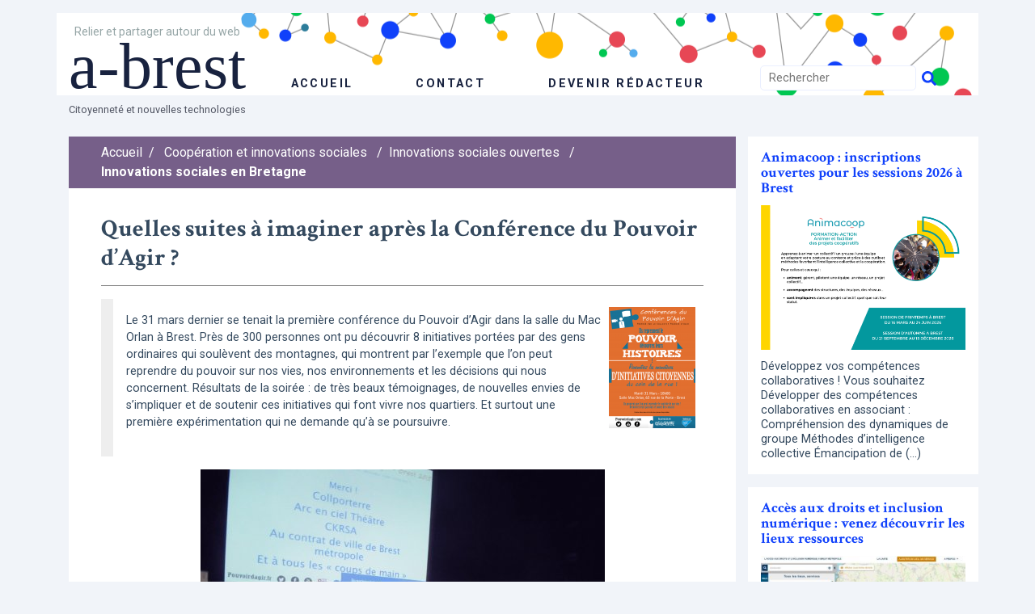

--- FILE ---
content_type: text/html; charset=utf-8
request_url: https://www.a-brest.net/article17605.html
body_size: 7464
content:
<!DOCTYPE html>
<html lang="fr">
<head>
	<meta charset="utf-8" />
	<meta http-equiv="imagetoolbar" content="no"/>
	<meta http-equiv="X-UA-Compatible" content="IE=edge,chrome=1">
	
	 <meta name="robots" content="index, follow, all">
	<meta name="viewport" content="width=device-width, initial-scale=1.0">
	<meta name="apple-mobile-web-app-capable" content="no">
	<meta name="apple-touch-fullscreen" content="yes">
	<meta name="msapplication-tap-highlight" content="no">
	<script>
var mediabox_settings={"auto_detect":true,"ns":"box","tt_img":true,"sel_g":"#documents_portfolio a[type='image\/jpeg'],#documents_portfolio a[type='image\/png'],#documents_portfolio a[type='image\/gif']","sel_c":".mediabox","str_ssStart":"Diaporama","str_ssStop":"Arr\u00eater","str_cur":"{current}\/{total}","str_prev":"Pr\u00e9c\u00e9dent","str_next":"Suivant","str_close":"Fermer","str_loading":"Chargement\u2026","str_petc":"Taper \u2019Echap\u2019 pour fermer","str_dialTitDef":"Boite de dialogue","str_dialTitMed":"Affichage d\u2019un media","splash_url":"","lity":{"skin":"_simple-dark","maxWidth":"90%","maxHeight":"90%","minWidth":"400px","minHeight":"","slideshow_speed":"2500","opacite":"0.9","defaultCaptionState":"expanded"}};
</script>
<!-- insert_head_css -->
<link rel='stylesheet' href='local/cache-css/9cd3e6b2206b9d96785d32c3f35f697d.css?1764930776' type='text/css' />




	<link href="https://fonts.googleapis.com/css?family=Crimson+Text:400,700|Roboto:400,700" rel="stylesheet">
	
	
	
<script type='text/javascript' src='local/cache-js/be6dae9050c6d2f1bc01357387304943.js?1764930776'></script>










<!-- insert_head -->





<link rel="shortcut icon" href="favicon.ico?1300694370" type="image/x-icon" />
<link rel="apple-touch-icon" sizes="57x57" href="local/cache-gd2/d0/81f6e22216e0eeaae7e45f11c20796.png?1643271878" />
<link rel="apple-touch-icon" sizes="114x114" href="local/cache-gd2/48/5fe7758a0dd87d20929007ac644eee.png?1643271878" />
<link rel="apple-touch-icon" sizes="72x72" href="local/cache-gd2/f3/4fde8321fee2f3a677a3fe07f51095.png?1643271878" />
<link rel="apple-touch-icon" sizes="144x144" href="local/cache-gd2/36/a5338b950efd6f3f7a616095baad1a.png?1643271878" />
<link rel="apple-touch-icon" sizes="60x60" href="local/cache-gd2/10/f4b6c174966e42dcd56dec15dc389a.png?1643271878" />
<link rel="apple-touch-icon" sizes="120x120" href="local/cache-gd2/8c/cb2c8950aa37c803fdd75b5115026e.png?1643271878" />
<link rel="apple-touch-icon" sizes="76x76" href="local/cache-gd2/3b/8045086cec7ed265cbd40774916843.png?1643271878" />
<link rel="icon" type="image/png" href="local/cache-gd2/c6/70707f4283b6eb7b5e534ba8545142.png?1643271878" sizes="96x96" />
<link rel="icon" type="image/png" href="local/cache-gd2/f2/8e124c3c64f8aaf884afabc87d5a4c.png?1643271878" sizes="16x16" />
<link rel="icon" type="image/png" href="local/cache-gd2/e2/a6e21a81780b554376fa2f9d027a14.png?1643271878" sizes="32x32" />
<link rel="icon" type="image/png" href="local/cache-gd2/4b/595b17e22ba7d86ca697802c0ffcb3.png?1643271878" sizes="192x192" />
<meta name="msapplication-TileImage" content="local/cache-gd2/48/5fe7758a0dd87d20929007ac644eee.png?1643271878" />

<meta name="msapplication-TileColor" content="#929292" />
<meta name="theme-color" content="#929292" />
	
	<link rel="alternate" type="application/rss+xml" title="Syndiquer tout le site" href="spip.php?page=backend" />	<title>Quelles suites à imaginer après la Conférence du - a-brest</title>
	<meta name="description" content=" Le 31 mars dernier se tenait la premi&#232;re conf&#233;rence du Pouvoir d&#039;Agir dans la salle du Mac Orlan &#224; Brest. Pr&#232;s de 300 (&#8230;) " />
	<link rel="canonical" href="https://www.a-brest.net/article17605.html" />
<!-- Plugin Métas + -->
<!-- Open Graph -->
 
<meta property="og:rich_attachment" content="true" />

<meta property="og:site_name" content="a-brest" />
<meta property="og:type" content="article" />
<meta property="og:title" content="Quelles suites &#224; imaginer apr&#232;s la Conf&#233;rence du Pouvoir d&#039;Agir ? &#8211; a-brest" />
<meta property="og:locale" content="fr_FR" />
<meta property="og:url" content="https://www.a-brest.net/article17605.html" />
<meta property="og:description" content="Le 31 mars dernier se tenait la premi&#232;re conf&#233;rence du Pouvoir d&#039;Agir dans la salle du Mac Orlan &#224; Brest. Pr&#232;s de 300 personnes ont pu d&#233;couvrir 8 initiatives port&#233;es par des gens ordinaires qui&#8230;" />

 

<meta property="og:image" content="https://www.a-brest.net/local/cache-vignettes/L250xH131/242fe8a542fe61cf074e0b7f609891-269ca.png" />
<meta property="og:image:width" content="250" />
<meta property="og:image:height" content="131" />
<meta property="og:image:type" content="image/png" />



<meta property="article:published_time" content="2015-04-23" />
<meta property="article:modified_time" content="2015-05-11" />

<meta property="article:author" content="collporterre" />








<!-- Twitter Card -->
<meta name="twitter:card" content="summary_large_image" />
<meta name="twitter:title" content="Quelles suites &#224; imaginer apr&#232;s la Conf&#233;rence du Pouvoir d&#039;Agir ? &#8211; a-brest" />
<meta name="twitter:description" content="Le 31 mars dernier se tenait la premi&#232;re conf&#233;rence du Pouvoir d&#039;Agir dans la salle du Mac Orlan &#224; Brest. Pr&#232;s de 300 personnes ont pu d&#233;couvrir 8 initiatives port&#233;es par des gens ordinaires qui&#8230;" />
<meta name="twitter:dnt" content="on" />
<meta name="twitter:url" content="https://www.a-brest.net/article17605.html" />

<meta name="twitter:image" content="https://www.a-brest.net/local/cache-vignettes/L250xH125/2437b40cfa6819b2bccafc02403bbe-bab74.png?1643272260" />
</head>

<body><div class="main main-article" id="top">
<!-- header -->
<header role="banner" class="container">
	<!-- header-row-1 -->
	<div class="row banner-row-1">
		<div class="col banner-wrapper">
			<div class="row">
				<!-- header-main -->
				<div class="col-md-9 header-main">
					<div class="banner-title">
						<div class="banner-desc"><p>Relier et partager autour du web</p></div>
						<a href="https://www.a-brest.net">a-brest</a>
					</div>
					<div class="banner-nav">
						<ul class="nav">
							<li><a href="https://www.a-brest.net" class="banner-nav-home">accueil</a></li>
							<li><a href="article197.html">Contact</a></li>
							<li><a href="spip.php?page=login">Devenir rédacteur</a></li>
						</ul>
					</div>
				</div>
				<!-- #header-main -->

				<!-- header-sidebar -->
				<div class="col-md-3 align-items-end header-sidebar">
					<form action="spip.php?page=recherche" method="get" class="search-form">
	<fieldset>
		<input name="page" value="recherche" type="hidden"
>
		<input type="hidden" name="lang" value="fr" />
		<input name="page" value="recherche" type="hidden"/>
		<input type="search" class="span search" placeholder="Rechercher" accesskey="4" name="recherche" id="recherche" >
		<!-- <input type="submit" class="search-submit" value="OK" />-->
		<input type="image" class="search-submit" src="skel/img/search.svg" alt="" />
	</fieldset>
 </form>				</div>
				<!-- #header-sidebar -->
			 </div>
		</div>
	</div>

	<!-- header-row-2 -->
	<div class="row banner-row-2">
		<div class="col">
			Citoyenneté et nouvelles technologies
		</div>
	</div>

</header>
<!-- #header -->
<!-- content -->
<div class="content container">
	<div class="row">
		<!-- content-main -->
		<div class="col-md-9 content-main">
			<!-- Fil d'Ariane -->
<a name="contenu" accesskey="2"></a>
<div class="ariane theme secteur-241  theme-col-266">
	<ul>
		<li class="home"><a href="https://www.a-brest.net">Accueil</a><span>/</span></li>
		<li><a href="rubrique241.html">Coopération et innovations sociales</a> <span>/</span></li><li><a href="rubrique247.html">Innovations sociales ouvertes</a> <span>/</span></li><li  class="on"><a href="rubrique275.html">Innovations sociales en Bretagne</a></li>
	</ul>
</div>

<!-- content -->
<div class="content-main-wrapper">

	
	<h1 class="crayon article-titre-17605 article-titre">Quelles suites &#224; imaginer apr&#232;s la Conf&#233;rence du Pouvoir d&#8217;Agir&nbsp;?</h1>

	


	
	

	
	
	<div class="crayon article-texte-17605 article-texte"><p><img class='spip_logos' alt="" align="right" src="local/cache-vignettes/L107xH150/arton494-1d7d1-690c6524-52c0a.png?1703191787" width='107' height='150' /></p>
<div class='rss_chapo'>
<p>Le 31 mars dernier se tenait la première conférence du Pouvoir d&#8217;Agir dans la salle du Mac Orlan à Brest. Près de 300 personnes ont pu découvrir 8 initiatives portées par des gens ordinaires qui soulèvent des montagnes, qui montrent par l&#8217;exemple que l&#8217;on peut reprendre du pouvoir sur nos vies, nos environnements et les décisions qui nous concernent. Résultats de la soirée&nbsp;: de très beaux témoignages, de nouvelles envies de s&#8217;impliquer et de soutenir ces initiatives qui font vivre nos quartiers. Et surtout une première expérimentation qui ne demande qu&#8217;à se poursuivre.</p>
</div>
		<div class='rss_texte'><dl class='spip_document_331 spip_documents spip_documents_center'>
<dt><img src='local/cache-vignettes/L500xH375/img_0423-5fbb7-649cad20-349b9.jpg?1703191787' width='500' height='375' alt='JPEG - 3.1&nbsp;Mo' /></dt>
</dl><h3 class="spip">Au départ&nbsp;: une envie collective</h3>
<p>Depuis plusieurs mois, un collectif regroupant citoyens, associations, structures de quartier, institutions se constitue sur la métropole brestoise. &#171;&nbsp;L&#8217;idée&nbsp;: valoriser et soutenir ces personnes qui s&#8217;impliquent au quotidien sur leur quartier et qui redonnent tout son sens au &#171;&nbsp;mieux vivre ensemble&nbsp;&#187;, pour prouver que c&#8217;est possible et donner envie à d&#8217;autre.&nbsp;&#187;</p>
<p>La première étape de cette démarche a consisté en l&#8217;organisation d&#8217;une Conférence du Pouvoir d&#8217;Agir. Inspiré des &#171;&nbsp;<a href="http://www.tedxenfrance.fr/" class='spip_out' rel='external'>Ted X</a>&nbsp;&#187; - ces conférences spectacles qui mettent en avant des &#171;&nbsp;innovateurs&nbsp;&#187; reconnus - l&#8217;objectif était de valoriser ces &#171;&nbsp;personnes ordinaires qui font des choses extraordinaires&nbsp;&#187;. Cette idée originale a été imaginée par le <a href="http://pouvoirdagir.fr/" class='spip_out' rel='external'>Collectif Pouvoir d&#8217;Agir</a> - coordonné par Pascal Aubert – et proposé à la collectivité. Celle-ci a fait le choix de soutenir la démarche, mais non de la piloter. C&#8217;est pourquoi un groupe de coordination s&#8217;est rapidement constitué, incluant différents services de Brest métropole (service multimédia, service Proximité, service Direction des Services Urbains) ainsi que la CAF, l&#8217;association <a href="http://www.collporterre.org/" class='spip_out' rel='external'>Collporterre</a>, la <a href="http://www.compagniearcenciel.fr/" class='spip_out' rel='external'>compagnie Arc-en-ciel</a> et le Collectif Pouvoir d&#8217;Agir.</p>
<h3 class="spip">Un travail de coopération</h3>
<p>Rapidement, une première rencontre a permis d&#8217;élargir le groupe de travail à une cinquantaine de personnes pour co-construire cet événement. Plusieurs groupes de travail ont ensuite été constitué pour gérer la logistique, la communication, la préparation des interventions et l&#8217;organisation de l&#8217;espace du Mac Orlan pour le jour J. Enfin, tout au long de la préparation, des documents de travail partagés ont facilité le partage des informations et plus largement la coopération entre les personnes impliquées. <strong>Cette organisation a permis à chacun de s&#8217;approprier l&#8217;événement et d&#8217;en faire un moment convivial, mais aussi de rejoindre d&#8217;autres publics qui n&#8217;auraient pas été rejoint par une communication plus institutionnelle</strong>.</p>
<dl class='spip_document_332 spip_documents spip_documents_center'>
<dt><img src='local/cache-vignettes/L500xH375/20150210_193504--6e1bb284-c0a4a.jpg?1703191787' width='500' height='375' alt='JPEG - 2.6&nbsp;Mo' /></dt>
</dl><h3 class="spip">Donner à voir et inspirer</h3>
<p>A chaque rencontre, un article publié sur <a href="http://www.bretagne-creative.net/" class='spip_out'>Bretagne Créative</a> rendait compte des avancées et des initiatives existantes du territoire. Donner à voir ce que l&#8217;on fait peut en inspirer d&#8217;autres et permet à chacun d&#8217;y voir clair sur le projet. C&#8217;est pourquoi ce site contributif est ouvert à qui souhaite valoriser une initiative, écrire un article, mettre à l&#8217;agenda un événement.</p>
<h3 class="spip">Le résultat&nbsp;: de l&#8217;émotion et des envies de faire ensemble</h3>
<p>La Conférence du pouvoir d&#8217;Agir a mis à l&#8217;honneur des personnes qui ont &#171;&nbsp;sauté le pas&nbsp;&#187; pour nous transmettre leur émotion et leur passion pour leur quartier. Ces personnes, ce sont&nbsp;:</p>
<ul class="spip"><li> Laurent et Marie-Noëlle de &#171;&nbsp;<a href="http://www.bretagne-creative.net/article79.html" class='spip_out'>La Cabane à Idées</a>&nbsp;&#187; à Kérargaouyat&nbsp;;</li><li> Solange de &#171;&nbsp;<a href="http://lacourteechelle.centres-sociaux.fr/espace-convivial/" class='spip_out' rel='external'>Tous à bord</a>&nbsp;&#187;, l&#8217;espace convivialité du centre social de Plouzané,</li><li> Martine et Maria de &#171;&nbsp;<a href="http://www.couleurquartier.infini.fr/" class='spip_out' rel='external'>Mille et une recettes du monde la diversité nous rassemble</a>&nbsp;&#187; à Kérourien&nbsp;;</li><li> Renée et Caroline de &#171;&nbsp;<a href="http://lacourteechelle.centres-sociaux.fr/creativage-2/" class='spip_out' rel='external'>Créativ&#8217;âge</a>&nbsp;&#187;, au centre social de Plouzané&nbsp;;</li><li> René et Catherine de &#171;&nbsp;<a href="http://bougetonquartier.wix.com/bouge-ton-quartier" class='spip_out' rel='external'>Bouge ton quartier</a>&nbsp;&#187; à Pontanézen&nbsp;;</li><li> Annie du &#171;&nbsp;<a href="https://lecabasdeschamps.wordpress.com/" class='spip_out' rel='external'>Cabas des champs</a>&nbsp;&#187;, initié à Kérourien et Kérangoff&nbsp;;</li><li> Delphine et Pierre-Yves des &#171;&nbsp;<a href="https://www.facebook.com/pages/Incroyables-Comestibles-Brest/462023790506823" class='spip_out' rel='external'>Incroyables comestibles Brest</a>&nbsp;&#187; à Kerbernier&nbsp;;</li><li> Bertrand et Gilles du &#171;&nbsp;<a href="http://www.bretagne-creative.net/article20.html" class='spip_out'>Collectif KRSA</a>&nbsp;&#187; à Kerédern.</li></ul>
<p><strong> <i>Encore bravo et merci à eux pour leur prestation&nbsp;!</i> </strong></p>
<p>En plus de faire connaître des projets inspirants, la Conférence a suscité des envies de faire ensemble, du côté des spectateurs, mais aussi du côté des conférenciers, dont certains imaginent déjà des collaborations entre collectifs et quartiers de Brest Métropole&nbsp;!</p>
<dl class='spip_document_333 spip_documents spip_documents_center'>
<dt><img src='local/cache-vignettes/L500xH375/img_0512-29b18-a3dc8bc8-c61d3.jpg?1703191787' width='500' height='375' alt='JPEG - 4.6&nbsp;Mo' /></dt>
</dl><h3 class="spip">Alors pourquoi s&#8217;arrêter en si bon chemin&nbsp;?</h3>
<p>Après cette belle expérimentation dans une grande salle de spectacle, pourquoi ne pas organiser d&#8217;autres événements, pour valoriser d&#8217;autres initiatives, donner envie à d&#8217;autres de s&#8217;impliquer et pour faire du lien entre habitants&nbsp;? Et pourquoi pas le faire dans les quartiers, dans les locaux d&#8217;une association ou sur l&#8217;espace public&nbsp;?</p>
<p>Reste à définir collectivement la manière dont nous souhaitons nous organiser, à choisir ensemble les prochaines thématiques à l&#8217;honneur, les lieux, le calendrier, le format, etc.</p>
<h3 class="spip">C&#8217;est pourquoi nous vous invitons à la rencontre Bilan et suites de la Conférence du Pouvoir d&#8217;Agir, le 29 avril à 18h30 à l&#8217;espace Léo Ferré de la maison de quartier de Bellevue à Brest.</h3>
<p><i>Une belle aventure qui se poursuit, à construire et dessiner ensemble.</i></p>
</div></div>
	<div class="hypertxt"><strong>URL: </strong> <a href="http://www.bretagne-creative.net/article494.html" class="spip_out">http://www.bretagne-creative.net/ar...</a></div>
	
	

	
	
	



	
	
	<div class="spacer"></div>

	<!-- article origine RSS -->
	
	 <div class="site_info">

  <h4>Bretagne Creative</h4>
  
  
  <strong>URL:</strong> <a href="http://www.bretagne-creative.net/">http://www.bretagne-creative.net/</a>
  
</div>
	<!-- article meta -->
	<div class="date">
	 
		
	
	
	 
		  Via un article de  <span class="vcard author"><a class="url fn spip_in" href="auteur3183.html">collporterre</a></span>, publié le 23 avril 2015 
	
	</div>


	<div class="license"><p>&copy;&copy; a-brest, article sous licence creative common <a href="article395.html" class="spip_in">info</a></p></div>
	

</div>
<!-- #content -->


<!-- article forum ? -->
<div id="forum">
		<a href="spip.php?page=forum&amp;id_article=17605" class="btn-more">Nouveau commentaire</a>
		<div class="spacer"></div>
		</div>		</div>
		<!-- #content-main -->

		<!-- content-sidebar -->
		<div class="col-md-3 content-sidebar">
			<div class="row">
	


	
	<div class="bloc">
		<a href="article24545.html">
			<div class="bloc-title">Animacoop&nbsp;: inscriptions ouvertes pour les sessions 2026 à Brest </div>
			<div class="bloc-illus">
				<img
	src="local/cache-vignettes/L500xH354/flyer_animacoop_paysage-5608d.png?1759767263" class='spip_logo' width='500' height='354' alt='' />
				
			</div>
			<div class="bloc-intro">
				Développez vos compétences collaboratives ! 

 Vous souhaitez 

 Développer des compétences collaboratives en associant : Compréhension des dynamiques de groupe Méthodes d’intelligence collective Émancipation de&nbsp;(…)
			</div>
		</a>
	</div>
	
	<div class="bloc">
		<a href="article25847.html">
			<div class="bloc-title">Accès aux droits et inclusion numérique&nbsp;: venez découvrir les lieux ressources</div>
			<div class="bloc-illus">
				
				
				<img src='local/cache-vignettes/L300xH163/capture_ecran_carto-7f3bc.jpg?1677749983' width='300' height='163' alt='' />
				
			</div>
			<div class="bloc-intro">
				Une carte collaborative des structures et services ressources en matière d’accès aux droits et d’inclusion numérique a été réalisée dans le cadre du Chantier multipartenarial et métropolitain initié en 2019. 400&nbsp;(…)
			</div>
		</a>
	</div>
	
	<div class="bloc">
		<a href="article25366.html">
			<div class="bloc-title">Déjà 84 PAPI (points d&#8217;accès publics à internet) sur la carte collaborative gogocarto</div>
			<div class="bloc-illus">
				
				
				<img src='local/cache-vignettes/L300xH167/papi-5-f052c.jpg?1677593186' width='300' height='167' alt='' />
				
			</div>
			<div class="bloc-intro">
				Le multimédia, outil valorisant de communication peut être un facteur de lien social et de reconquête de l’estime de soi. D’où le réseau de plus d’une centaine de Papi, points d’accès public à internet, au plus près&nbsp;(…)
			</div>
		</a>
	</div>
	
	<div class="bloc">
		<a href="article23821.html">
			<div class="bloc-title">Daniel et Myl&#232;ne Larvor, une contribution exceptionnelle sur l&#8217;histoire de Brest &#224; travers 27 mod&#233;lisations mises en partage sur wiki-brest</div>
			<div class="bloc-illus">
				<img
	src="local/cache-vignettes/L500xH333/arton23821-3bf7f.jpg?1643272261" class='spip_logo' width='500' height='333' alt='' />
				
			</div>
			<div class="bloc-intro">
				Une interview pour mettre en valeur des années de travail publiées sur wiki-brest parce que le partage leur est important. Une posture inspirante de contributions aux communs bien en phase avec cette écriture ouverte&nbsp;(…)
			</div>
		</a>
	</div>
	
	<div class="bloc">
		<a href="article14658.html">
			<div class="bloc-title">Premier pas vers une gouvernance contributive (1)</div>
			<div class="bloc-illus">
				<img
	src="local/cache-vignettes/L500xH293/arton14658-8b06b.png?1643272261" class='spip_logo' width='500' height='293' alt='' />
				
			</div>
			<div class="bloc-intro">
				En développant une politique publique du numérique à Brest , l’intention première visait à réduire les inégalités, favoriser l’inclusion sociale et développer les usages.  Et puis petit à petit, nous avons appris «&nbsp;(…)
			</div>
		</a>
	</div>
	
	<div class="bloc">
		<a href="article11103.html">
			<div class="bloc-title">Brest Creative&nbsp;: une soixantaine d&#8217;innovations sociales ouvertes publiées</div>
			<div class="bloc-illus">
				<img
	src="local/cache-vignettes/L500xH280/arton11103-043ca.png?1643272261" class='spip_logo' width='500' height='280' alt='' />
				
			</div>
			<div class="bloc-intro">
				Première étape de Brest Creative, réseau de l’innovation sociale ouverte, voici les fiches descriptives d’une soixantaine d’innovations sociales à Brest  et au pays de Brest publiées sur la plate forme Imagination&nbsp;(…)
			</div>
		</a>
	</div>
	
	<div class="bloc">
		<a href="article7980.html">
			<div class="bloc-title">Anime-fr&nbsp;: Réseau francophone des animateurs  de projets collaboratifs</div>
			<div class="bloc-illus">
				
				
			</div>
			<div class="bloc-intro">
				Lorsque nous avions initié Intercooop aux ETES TIC de Rennes en 2007 nous exprimions l’envie d’interconnecter des réseaux coopératifs. 

 Prolongement du groupe IC-Fing, duForum des usages coopératifs, des ateliers&nbsp;(…)
			</div>
		</a>
	</div>
	

	



</div>		</div>
		<!-- #content-sidebar -->
	</div>
</div>
<!-- #content -->

<!-- footer -->
<footer class="footer container">
	<div class="row footer-row-1">
		<div class="col col-auto footer-title">a-brest</div>
		<div class="col footer-sep"></div>
		<div class="col col-auto footer-link">
			<ul>
			
			<li><a href="article211.html">Rédaction</a></li>
			<li><a href="article395.html">Droits et reproduction </a></li>
			<li><a href="article603.html">Syndication</a></li>
			<li><a href="article2753.html">Crédits</a></li>
			<li><a href="spip.php?page=plan">Plan du site</a></li>
			</ul>
		</div>
	</div>
	<div class="row footer-row-2">
		<div class="col">
			Citoyenneté et nouvelles technologies
		</div>
	</div>
</footer>
<!-- #footer --></div></body>
</html>